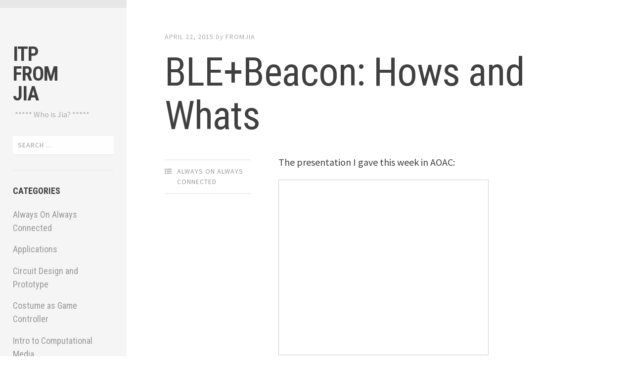

--- FILE ---
content_type: text/css
request_url: http://itp.fromjia.com/wp-content/themes/editor/style.css?ver=6.9
body_size: 8409
content:
/*
Theme Name: Editor
Theme URI: https://array.is/themes/editor-wordpress-theme/
Author: Array
Author URI: https://array.is/
Description: Editor puts bold and beautiful publishing right at your fingertips with comfortable, legible typography and large featured images. Using Featured Posts, you can display your favorite articles or editorials in the sidebar for even more exposure. Please open the readme.txt file to learn how to use Editor.
Version: 1.0.7
License: GNU General Public License v2 or later
License URI: http://www.gnu.org/licenses/gpl-2.0.html
Text Domain: editor
Domain Path: /languages/
Tags: light, white, gray, two-columns, left-sidebar, responsive-layout, custom-colors, editor-style, featured-images, theme-options, threaded-comments, translation-ready, photoblogging

Editor WordPress Theme, Copyright 2014 Array
*/
/* --------------------------------------------------------------
TABLE OF CONTENTS
----------------------------------------------------------------
1.0 - Reset
2.0 - Typography
3.0 - Elements
4.0 - Forms
5.0 - Navigation
5.1 - Links
5.2 - Menus
5.3 - Post Navigation
5.4 - Page Navigation
5.5 - Toggle Menus
6.0 - Accessibility
7.0 - Alignments
8.0 - Clearings
9.0 - Widgets
10.0 - Content
10.1 - Posts and pages
10.2 - Comments
11.0 - Infinite scroll
12.0 - Media
13.0 - Header
14.0 - Footer
15.0 - Content
16.0 - Posts
17.0 - Archives
18.0 - Attachments
19.0 - Animations
-------------------------------------------------------------- */
/* --------------------------------------------------------------
1.0 - Reset
-------------------------------------------------------------- */
html, body, div, span, applet, object, iframe, h1, h2, h3, h4, h5, h6, p, blockquote, pre, a, abbr, acronym, address, big, cite, code, del, dfn, em, font, ins, kbd, q, s, samp, small, strike, strong, sub, sup, tt, var, dl, dt, dd, ol, ul, li, fieldset, form, label, legend, table, caption, tbody, tfoot, thead, tr, th, td {
  border: 0;
  font-family: inherit;
  font-size: 100%;
  font-style: inherit;
  font-weight: inherit;
  margin: 0;
  outline: 0;
  padding: 0;
  vertical-align: baseline; }

html {
  font-size: 62.5%;
  overflow-y: scroll;
  -webkit-text-size-adjust: 100%;
  -ms-text-size-adjust: 100%; }

body {
  background: #fff;
  position: relative; }

@media screen and (max-width: 782px) {
  body.admin-bar {
    padding-top: 46px; } }
*, *:before, *:after {
  -webkit-box-sizing: border-box;
  -moz-box-sizing: border-box;
  box-sizing: border-box; }

article, aside, details, figcaption, figure, footer, header, main, nav, section {
  display: block; }

table {
  /* tables still need 'cellspacing="0"' in the markup */
  border-collapse: separate;
  border-spacing: 0; }

caption, th, td {
  font-weight: normal;
  text-align: left; }

blockquote:before, blockquote:after, q:before, q:after {
  content: ""; }

blockquote, q {
  quotes: "" ""; }

a:focus {
  outline: thin dotted; }

a:hover, a:active {
  outline: 0; }

a img {
  border: 0; }

/* --------------------------------------------------------------
2.0 Typography
-------------------------------------------------------------- */
/* Import Editor Sass Variables (inc/sass/variables.scss) */
/* Body font styles */
/* Title font styles */
/* Color variables */
/* Responsive media query mixins */
/* Styles for small text with uppercase font style. Used on dates and post meta */
/* Transition effect used througout Editor */
body, button, input, select, textarea {
  color: #404040;
  font-family: "Source Sans Pro", "Helvetica Neue", Helvetica, Arial, sans-serif;
  font-size: 20px;
  line-height: 1.5; }

h1, h2, h3, h4, h5, h6 {
  clear: both;
  font-family: "Roboto Condensed", "Helvetica Neue", Helvetica, Arial, sans-serif;
  font-weight: 400;
  line-height: 1.2;
  margin-bottom: 3%; }

h1 {
  font-size: 50px; }

h2 {
  font-size: 40px; }

h3 {
  font-size: 30px; }

h4 {
  font-size: 20px; }

h5 {
  font-size: 16px; }

h6 {
  font-size: 14px; }

p {
  margin-bottom: 1em; }

b, strong {
  font-weight: bold; }

dfn, cite, em, i {
  font-style: italic; }

blockquote {
  font-family: "Roboto Condensed", "Helvetica Neue", Helvetica, Arial, sans-serif;
  font-size: 32px;
  font-style: italic;
  font-weight: 300;
  margin: 1em 0 0 0;
  padding-right: 10%;
  position: relative; }
  @media (max-width: 768px) {
    blockquote {
      padding-right: 14%; } }
  blockquote:before {
    border: solid 2px #D4DAE0;
    border-radius: 100px;
    color: #D4DAE0;
    content: "\f10d";
    font-family: "FontAwesome";
    font-size: 18px;
    font-style: normal;
    line-height: 44px;
    text-align: center;
    position: absolute;
    right: 0;
    top: 2%;
    height: 46px;
    width: 46px; }

address {
  margin: 0 0 1.5em; }

pre {
  background: #F5F5F5;
  font-family: "Courier 10 Pitch", Courier, monospace;
  font-size: 15px;
  font-size: 1.5rem;
  line-height: 1.6;
  margin-bottom: 1.6em;
  max-width: 100%;
  overflow: auto;
  padding: 1.6em; }

code, kbd, tt, var {
  font: 15px Monaco, Consolas, "Andale Mono", "DejaVu Sans Mono", monospace; }

abbr, acronym {
  border-bottom: 1px dotted #666;
  cursor: help; }

mark, ins {
  background: #fff9c0;
  text-decoration: none; }

sup, sub {
  font-size: 75%;
  height: 0;
  line-height: 0;
  position: relative;
  vertical-align: baseline; }

sup {
  bottom: 1ex; }

sub {
  top: .5ex; }

small {
  font-size: 75%; }

big {
  font-size: 125%; }

.highlight {
  background: #fff198; }

.sticky {
  display: block; }

/* --------------------------------------------------------------
3.0 Elements
-------------------------------------------------------------- */
hr {
  background-color: #f6f6f6;
  border: 0;
  height: 2px;
  margin: 5% 0; }

ul, ol {
  margin: 0 0 5% 25px; }

ul {
  list-style: square; }

ol {
  list-style: decimal; }

ul ul, ol ol, ul ol, ol ul {
  margin: .6em 0 0 1.5em; }

.entry-content li {
  margin-bottom: 2%; }

dt {
  font-weight: bold; }

dd {
  margin: 0 1.5em 1.5em; }

img {
  height: auto;
  /* Make sure images are scaled correctly. */
  max-width: 100%;
  /* Adhere to container width. */ }

figure {
  margin: 0; }

/* Tables */
table {
  font-size: 18px;
  margin-bottom: 5%;
  padding: 0;
  width: 100%; }

table thead {
  background: #f7f7f7; }
  table thead th {
    font-weight: bold; }

table td, #content table th {
  padding: 10px; }

table td {
  border-bottom: solid 1px #f7f7f7; }

table tr:last-child td {
  border-bottom: none; }

table tr:nth-child(even) {
  background: #f7f7f7; }

/* --------------------------------------------------------------
4.0 Forms
-------------------------------------------------------------- */
button, input, textarea {
  font-size: 100%;
  /* Corrects font size not being inherited in all browsers */
  margin: 0;
  /* Addresses margins set differently in IE6/7, F3/4, S5, Chrome */
  vertical-align: baseline;
  /* Improves appearance and consistency in all browsers */
  *vertical-align: middle;
  /* Improves appearance and consistency in IE6/IE7 */
  -webkit-appearance: none;
  -webkit-box-sizing: border-box;
  -moz-box-sizing: border-box;
  box-sizing: border-box; }

button, input[type="button"], input[type="reset"], input[type="submit"], .button, #infinite-handle span {
  background: #404040;
  border: none;
  border-radius: 2px;
  color: #fff;
  font-family: "Roboto Condensed", "Helvetica Neue", Helvetica, Arial, sans-serif;
  font-size: 16px;
  letter-spacing: 1px;
  text-transform: uppercase;
  padding: 12px 15px; }

button:hover, input[type="button"]:hover, input[type="reset"]:hover, input[type="submit"]:hover, .button:hover, #infinite-handle span:hover {
  background: #555;
  color: #fff;
  cursor: pointer; }

button:focus, input[type="button"]:focus, input[type="reset"]:focus, input[type="submit"]:focus, button:active, input[type="button"]:active, input[type="reset"]:active, input[type="submit"]:active, .button:active, #infinite-handle span:active {
  border-color: #aaa #bbb #bbb #bbb;
  box-shadow: inset 0 -1px 0 rgba(255, 255, 255, 0.5), inset 0 2px 5px rgba(0, 0, 0, 0.15); }

input[type="checkbox"], input[type="radio"] {
  padding: 0;
  /* Addresses excess padding in IE8/9 */ }

input[type="search"] {
  -webkit-appearance: textfield;
  -webkit-box-sizing: content-box;
  -moz-box-sizing: content-box;
  box-sizing: content-box; }

input[type="search"]::-webkit-search-decoration {
  -webkit-appearance: none; }

select {
  font-size: 100%;
  margin: 0;
  vertical-align: baseline;
  *vertical-align: middle;
  width: 100%;
  -webkit-appearance: normal;
  -webkit-box-sizing: border-box;
  -moz-box-sizing: border-box;
  box-sizing: border-box; }

button::-moz-focus-inner, input::-moz-focus-inner {
  /* Corrects inner padding and border displayed oddly in FF3/4 www.sitepen.com/blog/2008/05/14/the-devils-in-the-details-fixing-dojos-toolbar-buttons/ */
  border: 0;
  padding: 0; }

input[type="text"], input[type="email"], input[type="url"], input[type="password"], input[type="search"], textarea {
  color: #999999;
  border: 2px solid #eeeeee;
  border-radius: 2px; }

input[type="text"]:focus, input[type="email"]:focus, input[type="url"]:focus, input[type="password"]:focus, input[type="search"]:focus, textarea:focus {
  border: 2px solid #ddd;
  color: #404040;
  outline: none; }

input[type="text"], input[type="email"], input[type="url"], input[type="password"], input[type="search"] {
  padding: 8px 10px; }

@media (max-width: 768px) {
  input[name="post_password"] {
    display: inline-block;
    margin-bottom: 10px;
    width: 100%; } }
textarea {
  overflow: auto;
  /* Removes default vertical scrollbar in IE6/7/8/9 */
  padding: 10px;
  vertical-align: top;
  /* Improves readability and alignment in all browsers */
  width: 100%; }

::-webkit-input-placeholder {
  /* WebKit browsers */
  color: #999; }

:-moz-placeholder {
  /* Mozilla Firefox 4 to 18 */
  color: #999; }

::-moz-placeholder {
  /* Mozilla Firefox 19+ */
  color: #999; }

:-ms-input-placeholder {
  /* Internet Explorer 10+ */
  color: #999; }

#main .contact-form {
  display: inline-block;
  margin: 4% 0;
  width: 100%; }
  #main .contact-form label {
    font-size: 16px;
    letter-spacing: 1px;
    margin-bottom: 10px;
    text-transform: uppercase; }
  #main .contact-form input[type='text'], #main .contact-form input[type='email'] {
    margin-bottom: 4%;
    width: 100%; }
  #main .contact-form textarea {
    margin-bottom: 4%;
    width: 98%; }
  #main .contact-form .contact-submit {
    margin-bottom: 0; }

/* --------------------------------------------------------------
5.0 Navigation
-------------------------------------------------------------- */
/* --------------------------------------------------------------
5.1 Links
-------------------------------------------------------------- */
a {
  color: #999999;
  text-decoration: none;
  -webkit-transition: .07s ease-in;
  -moz-transition: .07s ease-in;
  transition: .07s ease-in; }

a:hover, a:focus, a:active {
  color: #404040;
  -webkit-transition: .07s ease-in;
  -moz-transition: .07s ease-in;
  transition: .07s ease-in; }

/* --------------------------------------------------------------
5.2 Menus
-------------------------------------------------------------- */
.main-navigation {
  clear: both;
  display: block;
  float: left;
  padding-top: 30px;
  width: 100%; }
  @media (max-width: 768px) {
    .main-navigation {
      padding-top: 20px; } }

.main-navigation ul {
  list-style: none;
  margin: 0 0 2% 0;
  padding-left: 0; }

.main-navigation li {
  position: relative; }

.main-navigation a {
  display: block;
  padding: 2% 0;
  color: #404040;
  font-family: "Roboto Condensed", "Helvetica Neue", Helvetica, Arial, sans-serif;
  font-size: 18px;
  text-decoration: none; }
  @media (max-width: 768px) {
    .main-navigation a {
      padding: 1% 0;
      font-size: 16px; } }

.dark .main-navigation a {
  color: #BABFC5; }

.main-navigation a:hover, .main-navigation .current_page_item a, .main-navigation .current-menu-item a {
  color: #777; }

.dark .main-navigation a:hover, .dark .main-navigation .current_page_item a, .dark .main-navigation .current-menu-item a {
  color: #fff; }

.main-navigation .sub-menu {
  margin-left: 4%; }
  .main-navigation .sub-menu li a:before {
    content: "- ";
    color: #aaa; }

.dark .main-navigation .sub-menu li a:before {
  color: #BABFC5; }

/* --------------------------------------------------------------
5.3 Post Navigations
-------------------------------------------------------------- */
.post-navigation {
  border-top: solid 4px #eee;
  overflow: hidden; }
  @media (max-width: 768px) {
    .post-navigation {
      margin-bottom: 4%; } }
  .post-navigation a {
    color: #404040; }
    .post-navigation a:hover {
      color: #555; }
  .post-navigation .nav-next, .post-navigation .nav-previous {
    border-top: solid 4px transparent;
    display: inline-block;
    float: left;
    width: 50%;
    vertical-align: top;
    color: #404040;
    font-family: "Roboto Condensed", "Helvetica Neue", Helvetica, Arial, sans-serif;
    font-size: 26px;
    line-height: 1.2;
    padding: 6% 0 7% 0;
    -webkit-transition: .07s ease-in;
    -moz-transition: .07s ease-in;
    transition: .07s ease-in; }
    .post-navigation .nav-next:hover, .post-navigation .nav-previous:hover {
      border-top: solid 4px #eee;
      -webkit-transition: .07s ease-in;
      -moz-transition: .07s ease-in;
      transition: .07s ease-in; }
    @media (max-width: 768px) {
      .post-navigation .nav-next, .post-navigation .nav-previous {
        width: 100%;
        border-top: none;
        font-size: 20px;
        margin-bottom: 0 !important; }
        .post-navigation .nav-next:hover, .post-navigation .nav-previous:hover {
          border-top: none; }
        .post-navigation .nav-next i, .post-navigation .nav-previous i {
          display: none; } }
  .post-navigation .meta-nav {
    clear: both;
    float: left;
    margin-bottom: 10px;
    width: 100%;
    color: #aaa;
    font-family: "Source Sans Pro", "Helvetica Neue", Helvetica, Arial, sans-serif;
    font-size: 14px;
    font-style: normal;
    letter-spacing: 1px;
    text-transform: uppercase; }
  .post-navigation .nav-next {
    float: right;
    padding-left: 5%;
    text-align: right; }
    @media (max-width: 768px) {
      .post-navigation .nav-next {
        display: inline-block;
        float: none;
        padding-left: 0;
        text-align: left; } }
    .post-navigation .nav-next i {
      margin-left: 5px; }
  .post-navigation .nav-previous {
    padding-right: 5%; }
    @media (max-width: 768px) {
      .post-navigation .nav-previous {
        margin-bottom: 5%;
        padding-bottom: 5%;
        padding-right: 0;
        border-right: none;
        border-bottom: solid 2px #eeeeee; } }
    .post-navigation .nav-previous i {
      margin-right: 5px; }

/* --------------------------------------------------------------
5.4 Page Navigation
-------------------------------------------------------------- */
.paging-navigation {
  display: inline-block;
  margin-bottom: 2%;
  width: 100%; }
  .paging-navigation .nav-previous {
    float: left; }
  .paging-navigation .nav-next {
    float: right; }

/* --------------------------------------------------------------
5.5 Toggle Menus
-------------------------------------------------------------- */
.toggle-tabs {
  position: relative; }

.toggle-bar {
  background: #E7E7E7;
  display: inline-block;
  margin: 0;
  padding: 8px 30px;
  position: fixed;
  left: 0;
  top: 0;
  width: 100%;
  z-index: 200; }
  @media (max-width: 768px) {
    .toggle-bar {
      padding: 8px 6%;
      position: absolute; } }
  .toggle-bar li {
    display: inline-block;
    list-style-type: none;
    margin-right: 15px;
    width: 18px; }
  .toggle-bar a {
    color: #BABFC2; }
    .toggle-bar a:hover {
      color: #80858A; }
  .toggle-bar a.current {
    color: #80858A;
    outline: none; }
  .toggle-bar .fa-folder-open {
    display: none; }

.dark .toggle-bar {
  background: #30353c; }
  .dark .toggle-bar a {
    color: #878D94; }
  .dark .toggle-bar a.current, .dark .toggle-bar a:hover {
    color: #fff; }

.admin-bar .toggle-bar {
  top: 32px; }
  @media (max-width: 768px) {
    .admin-bar .toggle-bar {
      top: 0; } }
  @media (min-width: 769px) and (max-width: 782px) {
    .admin-bar .toggle-bar {
      top: 46px; } }

.tab-content {
  display: none; }

.tab-content.current {
  display: inherit; }

/* --------------------------------------------------------------
6.0 Accessibility
-------------------------------------------------------------- */
/* Text meant only for screen readers */
.screen-reader-text {
  clip: rect(1px, 1px, 1px, 1px);
  position: absolute !important; }

.screen-reader-text:hover, .screen-reader-text:active, .screen-reader-text:focus {
  background-color: #f1f1f1;
  border-radius: 3px;
  box-shadow: 0 0 2px 2px rgba(0, 0, 0, 0.6);
  clip: auto !important;
  color: #21759b;
  display: block;
  font-size: 14px;
  font-weight: bold;
  height: auto;
  left: 5px;
  line-height: normal;
  padding: 15px 23px 14px;
  text-decoration: none;
  top: 5px;
  width: auto;
  z-index: 100000;
  /* Above WP toolbar */ }

/* --------------------------------------------------------------
7.0 Alignments
-------------------------------------------------------------- */
.alignleft {
  display: inline;
  float: left;
  margin: .5em 2em 0 0; }

.alignright {
  display: inline;
  float: right;
  margin: .5em 0 0 2em; }

.aligncenter {
  clear: both;
  display: block;
  margin: 0 auto; }

.pull-right {
  float: right;
  margin: 1% -5% 3% 5%;
  text-align: right; }

.pull-left {
  float: left;
  margin: 0 5% 3% -5%;
  text-align: left; }

.pull-right, .pull-left {
  width: 34%;
  font-weight: 400;
  line-height: 30px;
  font-size: 22px;
  text-transform: uppercase;
  font-style: italic; }
  @media (max-width: 768px) {
    .pull-right, .pull-left {
      width: 100%;
      margin: 0 0 5% 0; } }

/* --------------------------------------------------------------
8.0 Clearings
-------------------------------------------------------------- */
.clear:before, .clear:after, .entry-content:before, .entry-content:after, .comment-content:before, .comment-content:after, .site-header:before, .site-header:after, .site-content:before, .site-content:after, .site-footer:before, .site-footer:after {
  content: '';
  display: table; }

.clear:after, .entry-content:after, .comment-content:after, .site-header:after, .site-content:after, .site-footer:after {
  clear: both; }

/* --------------------------------------------------------------
9.0 Widgets
-------------------------------------------------------------- */
.widget-area {
  font-size: 16px;
  width: 100%;
  vertical-align: top; }
  .widget-area .widget {
    width: 100%;
    margin-bottom: 30px;
    padding-bottom: 30px;
    display: inline-block;
    border-bottom: solid 2px #eeeeee; }
    .widget-area .widget:last-child {
      margin-bottom: 0;
      padding-bottom: 0;
      border-bottom: none; }
    .widget-area .widget > ul, .widget-area .widget li:last-child, .widget-area .widget .menu {
      margin: 0; }
  .widget-area .widget-title, .widget-area .widgettitle {
    color: #404040;
    font-size: 18px;
    font-weight: 700;
    text-transform: uppercase;
    margin-bottom: 20px; }
  .widget-area li {
    list-style-type: none;
    margin-bottom: 2%;
    padding-bottom: 2%;
    padding-left: 0;
    position: relative; }
  .widget-area a {
    color: #999999; }
    .widget-area a:hover {
      color: #333; }
  .widget-area .widget select {
    max-width: 100%; }
  .widget-area .widget_search {
    padding-bottom: 30px; }
  .widget-area .widget_search .search-field {
    width: 100%;
    border: none;
    border-bottom: solid 1px #e8e8e8;
    border-radius: 2px;
    text-transform: uppercase;
    -webkit-box-sizing: border-box;
    -moz-box-sizing: border-box;
    box-sizing: border-box;
    color: #aaa;
    font-family: "Source Sans Pro", "Helvetica Neue", Helvetica, Arial, sans-serif;
    font-size: 14px;
    font-style: normal;
    letter-spacing: 1px;
    text-transform: uppercase;
    -webkit-appearance: none; }
    .widget-area .widget_search .search-field:focus {
      outline: none;
      color: #404040; }
  .widget-area .widget_search .search-submit {
    display: none; }
  .widget-area .featured-posts-widget {
    border-bottom: none; }
    .widget-area .featured-posts-widget .widget-title {
      margin-bottom: 30px; }
  .widget-area .featured-post {
    width: 100%;
    margin-bottom: 30px;
    padding-bottom: 20px;
    display: inline-block;
    border-bottom: solid 2px #eeeeee; }
    .widget-area .featured-post:last-child {
      border-bottom: none; }
    .widget-area .featured-post .featured-post-image {
      display: inline-block;
      margin-bottom: 10px; }
      .widget-area .featured-post .featured-post-image img {
        max-width: 100%;
        width: 100%; }
    .widget-area .featured-post h3 {
      font-size: 20px;
      margin-bottom: 5px; }
      .widget-area .featured-post h3 a {
        color: #404040; }
    .widget-area .featured-post a {
      color: #aaa; }
      .widget-area .featured-post a:hover {
        color: #404040; }
    .widget-area .featured-post .featured-post-meta {
      color: #aaa;
      line-height: 1.4; }
      .widget-area .featured-post .featured-post-meta i {
        font-size: 12px;
        margin-right: 2px;
        text-align: center;
        width: 12px; }
    .widget-area .featured-post .entry-date {
      font-size: 13px; }
      .widget-area .featured-post .entry-date:hover {
        color: #404040; }
    .widget-area .featured-post .byline, .widget-area .featured-post .vcard {
      display: none; }

.dark .widget-area {
  color: #BABFC5; }
  .dark .widget-area .widget {
    border-bottom-color: #474E57; }
  .dark .widget-area .widget-title {
    color: #fff; }
  .dark .widget-area a {
    color: #fff; }
    .dark .widget-area a:hover {
      color: #E6E9EC; }
  .dark .widget-area .featured-post {
    border-bottom-color: #474E57; }
    .dark .widget-area .featured-post a:hover {
      color: #fff; }
  .dark .widget-area .featured-post h3 a {
    color: #fff; }
  .dark .widget-area .entry-date:hover {
    color: #fff; }

.menu-profile {
  display: inline-block;
  height: 100%;
  padding: 5%;
  width: 64%;
  vertical-align: top; }

#calendar_wrap {
  background: #fff;
  border-right: none;
  border-bottom: none;
  box-shadow: rgba(0, 0, 0, 0.15) 0px 2px 2px -1px;
  color: #404040;
  -moz-box-shadow: rgba(0, 0, 0, 0.15) 0px 2px 2px -1px;
  -webkit-box-shadow: rgba(0, 0, 0, 0.15) 0px 2px 2px -1px; }

#wp-calendar {
  font-size: 16px;
  margin: 0;
  max-width: 100%; }

#wp-calendar caption {
  text-align: center;
  background: #EBEBEB;
  padding: 5px 10px;
  font-weight: bold; }

#wp-calendar tr th, #wp-calendar tr td {
  text-align: center; }

#wp-calendar tr th {
  background: #404040;
  color: #fff;
  margin: -10px -10px 10px -10px;
  font-size: 11px;
  font-weight: bold;
  padding: 10px 0; }

#wp-calendar tbody tr td {
  padding: 2px 0;
  border-right: solid 1px #f3f3f3;
  border-top: solid 1px #f3f3f3; }

#wp-calendar tfoot td {
  border-top: solid 1px #f3f3f3;
  border-right: solid 1px #eee;
  padding: 7px 0 5px 0;
  font-weight: bold;
  font-size: 10px;
  text-transform: uppercase; }

#wp-calendar a {
  color: #404040; }
  #wp-calendar a:hover {
    color: #999999; }

.widget_rss li {
  border-bottom: solid 1px #eeeeee;
  margin-bottom: 15px;
  padding-bottom: 15px; }
  .widget_rss li:last-child {
    border-bottom: none;
    margin-bottom: 0;
    padding-bottom: 0; }
.widget_rss li .rsswidget {
  display: inline-block;
  width: 100%; }
.widget_rss .rss-date, .widget_rss cite {
  font-size: 14px;
  text-transform: uppercase;
  display: inline-block;
  margin: 10px 0; }

.dark .widget_rss li {
  border-bottom-color: #474E57; }

/* --------------------------------------------------------------
10.0 Content
-------------------------------------------------------------- */
/* --------------------------------------------------------------
10.1 Posts and pages
-------------------------------------------------------------- */
.byline, .updated {
  display: none; }

.single .byline, .group-blog .byline {
  display: inline; }

.page-content, .entry-content, .entry-summary {
  margin: 0; }

.page-links {
  clear: both;
  font-weight: bold;
  margin: 0 0 1.5em;
  padding-top: 2%; }

/* --------------------------------------------------------------
10.2 Comments
-------------------------------------------------------------- */
.comments-area {
  background: #f5f5f5;
  display: block;
  margin: 0 auto;
  padding: 6% 12% 5% 12%; }
  @media (max-width: 768px) {
    .comments-area {
      padding: 5%; } }

.page .comments-area {
  background: #f9f9f9; }

.comments-title {
  font-size: 52px;
  font-weight: 500;
  letter-spacing: -1px;
  margin-bottom: 7%;
  padding-bottom: 1%;
  width: 100%; }
  @media (max-width: 768px) {
    .comments-title {
      font-size: 38px; } }

@media (max-width: 768px) {
  .comment-content {
    font-size: 18px; } }
.comment-info {
  display: inline-block;
  margin-bottom: 3%; }

.bypostauthor .comment-cite:after {
  color: #999999;
  content: "\f007";
  font-family: "FontAwesome";
  font-size: 1.6rem;
  margin-left: 1rem;
  position: relative;
  top: -2px; }

.comment-list, .comment-list li {
  margin: 0;
  counter-reset: li;
  list-style-type: none; }

.comment-list > li {
  margin-bottom: 5%;
  padding-bottom: 5%;
  border-bottom: solid 3px #E6E6E6; }

.comment-list .children {
  margin: 4% 0 0 13%; }
  .comment-list .children li {
    margin-bottom: 5%;
    padding-bottom: 2%;
    border-bottom: solid 3px #E6E6E6; }
    .comment-list .children li:first-child {
      border-top: solid 3px #E6E6E6;
      padding-top: 5%; }
    .comment-list .children li:last-child {
      margin-bottom: 0;
      padding-bottom: 0;
      border-bottom: none; }

.comment-list .avatar {
  display: inline-block;
  margin-right: 5%;
  border-radius: 100px;
  vertical-align: top;
  width: 8%; }
  @media (max-width: 768px) {
    .comment-list .avatar {
      margin-top: 2%; } }

.comment-wrap {
  display: inline-block;
  width: 82%;
  vertical-align: top; }

.comment-cite {
  font-style: normal;
  display: inline-block;
  width: 100%;
  font-size: 24px;
  font-family: "Roboto Condensed", "Helvetica Neue", Helvetica, Arial, sans-serif; }
  .comment-cite a {
    color: #404040; }

.comment-time, .comment-edit-link {
  color: #aaa;
  font-family: "Source Sans Pro", "Helvetica Neue", Helvetica, Arial, sans-serif;
  font-size: 14px;
  font-style: normal;
  letter-spacing: 1px;
  text-transform: uppercase; }

.comment-reply-title {
  font-size: 52px;
  font-weight: 500;
  letter-spacing: -1px;
  margin-bottom: 3%; }
  @media (max-width: 768px) {
    .comment-reply-title {
      font-size: 34px; } }
  .comment-reply-title small a {
    background: #404040;
    border: none;
    border-radius: 2px;
    color: #fff;
    font-family: "Source Sans Pro", "Helvetica Neue", Helvetica, Arial, sans-serif;
    font-size: 12px;
    letter-spacing: 1px;
    text-transform: uppercase;
    text-align: right;
    margin-left: 8px;
    padding: 5px 8px; }
    .comment-reply-title small a:hover {
      background: #555;
      color: #fff;
      cursor: pointer; }

.logged-in-as, .comment-notes {
  color: #aaa;
  font-family: "Source Sans Pro", "Helvetica Neue", Helvetica, Arial, sans-serif;
  font-size: 14px;
  font-style: normal;
  letter-spacing: 1px;
  text-transform: uppercase;
  margin-bottom: 3%; }

.comment-notes {
  display: none; }

.required {
  color: #F35959; }

.logged-in-as a {
  color: #404040; }

.comment-form-author, .comment-form-email, .comment-form-url {
  display: inline-block;
  width: 100%; }
  @media (max-width: 768px) {
    .comment-form-author, .comment-form-email, .comment-form-url {
      width: 100%;
      margin-right: 0; } }

.comment-list #respond {
  border-top: solid 2px #eeeeee;
  margin-top: 4%;
  padding-top: 4%; }

@media (max-width: 768px) {
  .comment-form-url {
    margin-bottom: 1em; } }

.comment-form label {
  display: inline-block;
  font-size: 16px;
  font-weight: 700;
  letter-spacing: 1px;
  margin-bottom: 10px;
  text-transform: uppercase; }

.comment-form input {
  width: 100%; }

.comment-form #submit {
  margin-top: 10px;
  width: auto; }

.form-allowed-tags {
  display: none; }

.comment-subscription-form {
  margin-bottom: 10px; }
  .comment-subscription-form label {
    font-weight: normal;
    font-size: 14px; }

/* --------------------------------------------------------------
11.0 Infinite scroll
-------------------------------------------------------------- */
/* Globally hidden elements when Infinite Scroll is supported and in use. */
.infinite-scroll .paging-navigation,
.infinite-scroll.neverending .site-footer {
  /* Theme Footer (when set to scrolling) */
  display: none; }

/* When Infinite Scroll has reached its end we need to re-display elements that were hidden (via .neverending) before */
.infinity-end.neverending .site-footer {
  display: block; }

#infinite-handle {
  margin-bottom: 2%; }

/* --------------------------------------------------------------
12.0 Media
-------------------------------------------------------------- */
.page-content img.wp-smiley, .entry-content img.wp-smiley, .comment-content img.wp-smiley {
  border: none;
  margin-bottom: 0;
  margin-top: 0;
  padding: 0; }

.wp-caption {
  margin: 1.5em 0;
  max-width: 100%; }

.wp-caption img[class*="wp-image-"] {
  display: block;
  margin: 0;
  max-width: 100%; }

.wp-caption-text, .gallery-caption {
  display: inline-block;
  margin: 1em 0 0 0;
  text-align: center;
  width: 100%;
  color: #aaa;
  font-family: "Source Sans Pro", "Helvetica Neue", Helvetica, Arial, sans-serif;
  font-size: 14px;
  font-style: normal;
  letter-spacing: 1px;
  text-transform: uppercase; }

.site-main .gallery {
  margin-bottom: 1.5em; }

.gallery a img {
  border: none;
  height: auto;
  width: 100%;
  max-width: 100%; }

.gallery dd, .gallery figcaption {
  font-size: 15px;
  text-align: left;
  margin: 0 0 15px 0; }

.gallery-item {
  display: inline-block;
  padding-right: 5%;
  width: 25%;
  vertical-align: top; }
  @media (max-width: 768px) {
    .gallery-item {
      width: 32%; } }

embed, iframe, object {
  max-width: 100%; }

/* --------------------------------------------------------------
13.0 Header
-------------------------------------------------------------- */
.site-header::-webkit-scrollbar {
  display: none; }
.fullscreen {
  display: none; }
.site-header {
  background: #f5f5f5;
  position: fixed;
  top: 0;
  height: 100%;
  width: 20%;
  padding: 90px 2% 2% 2%;
  overflow: scroll;
  overflow-x: hidden;
  -webkit-overflow-scrolling: touch;
  z-index: 100;
  -webkit-transform: translate(0px, 0px);
  -moz-transform: translate(0px, 0px);
  -o-transform: translate(0px, 0px);
  -ms-transform: translate(0px, 0px);
  transform: translate(0px, 0px); }
  @media (max-width: 768px) {
    .site-header {
      margin-left: 0;
      padding: 70px 5% 25px 5%;
      position: relative;
      width: 100%; } }

.dark.site-header {
  background: #383F49; }

.admin-bar .site-header {
  padding-top: 122px; }
  @media (max-width: 768px) {
    .admin-bar .site-header {
      padding-top: 70px; } }

.admin-bar .site-header-inside {
  top: 32px; }
  @media (max-width: 768px) {
    .admin-bar .site-header-inside {
      top: 0; } }
  @media (min-width: 769px) and (max-width: 782px) {
    .admin-bar .site-header-inside {
      top: 46px; } }

.site-branding {
  width: 100%; }

.site-logo {
  margin: 0; }

.site-title {
  font-family: "Roboto Condensed", "Helvetica Neue", Helvetica, Arial, sans-serif;
  font-size: 40px;
  font-weight: 700;
  letter-spacing: -1px;
  line-height: 1;
  text-transform: uppercase;
  margin: 0;
  position: relative; }
  .site-title a {
    position: relative;
    text-decoration: none;
    color: #404040; 
	display: inline-block;
	width: 0;
	overflow: visible; }

.dark .site-title a {
  color: #fff; }
  .dark .site-title a:hover {
    color: #eee; }

.site-description {
  color: #aaa;
  line-height: 1.4;
  font-family: "Source Sans Pro", "Helvetica Neue", Helvetica, Arial, sans-serif;
  font-size: 16px;
  font-weight: normal;
  display: inline-block;
  margin: 10px 0 0 0; }

.dark .site-description {
  color: #BABFC5; }

/* --------------------------------------------------------------
14.0 Footer
-------------------------------------------------------------- */
.site-footer {
  display: inline-block;
  padding: 0 6% 4% 26%;
  width: 100%;
  color: #aaa;
  font-family: "Source Sans Pro", "Helvetica Neue", Helvetica, Arial, sans-serif;
  font-size: 14px;
  font-style: normal;
  letter-spacing: 1px;
  text-transform: uppercase; }
  .site-footer .site-info {
    background: #f5f5f5;
    padding: 2.5%; }
  @media (max-width: 768px) {
    .site-footer {
      padding: 5%; }
      .site-footer .site-info {
        padding: 3%; }
      .site-footer .powered-by {
        display: inline-block;
        width: 100%; }
      .site-footer .sep {
        display: none; } }
  .site-footer a {
    color: #404040; }
    .site-footer a:hover {
      color: #999999; }

/* --------------------------------------------------------------
15.0 Content
-------------------------------------------------------------- */
.featured-image {
  margin-bottom: 4%;
  display: inline-block;
  width: 100%; }

.content-area {
  max-width: 1000px; }

.site-content {
  display: inline-block;
  width: 100%;
  padding: 5% 6% 4% 26%; }
  @media (max-width: 768px) {
    .site-content {
      padding: 5%; } }

.admin-bar .site-content {
  padding-top: 7%; }

.entry-date {
  margin-bottom: 2%;
  color: #aaa;
  font-family: "Source Sans Pro", "Helvetica Neue", Helvetica, Arial, sans-serif;
  font-size: 14px;
  font-style: normal;
  letter-spacing: 1px;
  text-transform: uppercase; }
  .entry-date a {
    color: #aaa;
    text-decoration: none; }
    .entry-date a:hover, .entry-date a time:hover {
      color: #404040; }
  .entry-date .byline {
    text-transform: lowercase;
    font-style: italic; }

.entry-title {
  font-family: "Roboto Condensed", "Helvetica Neue", Helvetica, Arial, sans-serif;
  font-size: 80px;
  font-weight: 400;
  letter-spacing: -1px;
  line-height: 1.1;
  margin-bottom: 4%; }
  @media (max-width: 768px) {
    .entry-title {
      font-size: 50px;
      margin-bottom: 20px; } }
  .entry-title a {
    color: #404040;
    text-decoration: none; }
    .entry-title a:hover {
      color: #555; }

.format-quote .entry-title {
  font-size: 64px;
  font-style: italic;
  font-weight: 300;
  line-height: 1.3;
  padding-right: 18%;
  position: relative; }
  @media (max-width: 768px) {
    .format-quote .entry-title {
      font-size: 32px; } }
  .format-quote .entry-title:before {
    border: solid 2px #D4DAE0;
    border-radius: 100px;
    color: #D4DAE0;
    content: "\f10d";
    font-family: "FontAwesome";
    font-size: 30px;
    font-style: normal;
    line-height: 72px;
    text-align: center;
    position: absolute;
    right: 0;
    top: 2%;
    height: 70px;
    width: 70px; }
    @media (max-width: 768px) {
      .format-quote .entry-title:before {
        font-size: 22px;
        line-height: 50px;
        height: 50px;
        width: 50px; } }
  .format-quote .entry-title p {
    margin-bottom: .5em; }
  .format-quote .entry-title p:last-child {
    margin-bottom: 0; }
  .format-quote .entry-title cite {
    color: #B2B8BD;
    font-size: 32px;
    font-weight: 400; }
    @media (max-width: 768px) {
      .format-quote .entry-title cite {
        font-size: 26px; } }

.search-results .entry-title {
  margin-bottom: 3%; }

.page-header {
  background: #F5F5F5;
  margin-bottom: 8%;
  padding: 2%; }
  @media (max-width: 768px) {
    .page-header {
      padding: 3%; } }

.page-title {
  font-size: 24px;
  font-weight: 700;
  line-height: 1.1;
  text-transform: uppercase;
  margin-bottom: 0; }
  @media (max-width: 768px) {
    .page-title {
      font-size: 20px;
      letter-spacing: 0; } }

.taxonomy-description {
  color: #aaa;
  font-family: "Source Sans Pro", "Helvetica Neue", Helvetica, Arial, sans-serif;
  font-size: 14px;
  font-style: normal;
  letter-spacing: 1px;
  text-transform: uppercase;
  margin-top: 5px; }
  .taxonomy-description p {
    margin-bottom: 0; }

.entry-meta {
  display: inline-block;
  width: 20%;
  margin-right: 6%;
  margin-top: 1%;
  vertical-align: top; }
  @media (max-width: 768px) {
    .entry-meta {
      margin-bottom: 3%;
      width: 100%; } }

.entry-excerpt {
  color: #999999;
  border-top: solid 4px #eeeeee;
  font-size: 16px;
  padding: 10% 0 1% 0;
  margin-bottom: 5%; }
  @media (max-width: 768px) {
    .entry-excerpt {
      font-size: 18px;
      padding: 5% 0 0 0; } }

.meta-list {
  margin: 0;
  list-style-type: none;
  color: #aaa;
  font-family: "Source Sans Pro", "Helvetica Neue", Helvetica, Arial, sans-serif;
  font-size: 14px;
  font-style: normal;
  letter-spacing: 1px;
  text-transform: uppercase; }
  .meta-list li {
    margin-bottom: 12px;
    padding: 0 0 12px 25px;
    position: relative;
    border-bottom: solid 2px #eeeeee; }
    .meta-list li:first-child {
      border-top: solid 2px #eeeeee;
      padding-top: 12px; }
    .meta-list li:before {
      display: block;
      font-family: "FontAwesome";
      left: 0;
      position: absolute; }
  .meta-list i {
    color: #999999;
    margin-right: 5px; }
  .meta-list .meta-cat:before {
    content: "\f0ca"; }
  .meta-list .meta-tag:before {
    content: "\f02b"; }
  .meta-list .meta-tag:before {
    content: "\f02b"; }
  .meta-list .meta-comment:before {
    content: "\f0e5"; }
  .meta-list .meta-edit:before {
    content: "\f044"; }
  .meta-list a {
    color: #999999; }
    .meta-list a:hover {
      color: #404040; }

.entry-content {
  font-size: 20px;
  font-family: "Source Sans Pro", "Helvetica Neue", Helvetica, Arial, sans-serif;
  display: inline-block;
  width: 72%;
  vertical-align: top; }
  @media (max-width: 768px) {
    .entry-content {
      font-size: 18px;
      width: 100%; } }

/* --------------------------------------------------------------
16.0 Posts
-------------------------------------------------------------- */
.post {
  margin-bottom: 10%;
  padding-bottom: 6%;
  border-bottom: solid 15px #f6f6f6; }
  .post:last-child, .post:last-of-type {
    margin-bottom: 8%; }
  @media (max-width: 768px) {
    .post {
      padding-bottom: 3%; } }

.single .post, .page .post, .error404 .post, .archive .post:last-child {
  margin-bottom: 5%;
  padding-bottom: 0;
  border-bottom: none; }

/* --------------------------------------------------------------
17.0 Archives
-------------------------------------------------------------- */
.page-header.profile {
  display: none; }

.author-info {
  background: #f9f9f9;
  display: inline-block;
  margin-bottom: 8%;
  padding: 5% 8%;
  width: 100%; }

.author-avatar {
  display: inline-block;
  margin-right: 2%;
  vertical-align: top;
  width: 15%; }
  .author-avatar img {
    border-radius: 250px; }

.author-description {
  display: inline-block;
  color: #888;
  font-size: 22px;
  width: 75%; }
  @media (max-width: 768px) {
    .author-description {
      font-size: 18px; } }
  .author-description h2 {
    color: #404040;
    font-size: 34px; }
    @media (max-width: 768px) {
      .author-description h2 {
        font-size: 28px; } }

/* --------------------------------------------------------------
18.0 Attachments
-------------------------------------------------------------- */
.attachment .comments-area, .attachment .entry-meta, .attachment .post-navigation, .attachment .entry-footer {
  display: none; }

.mejs-container {
  margin-bottom: 1em; }

/* --------------------------------------------------------------
19.0 Animations
-------------------------------------------------------------- */
@-webkit-keyframes fadeIn {
  0% {
    opacity: 0; }

  100% {
    opacity: 1; } }
@keyframes fadeIn {
  0% {
    opacity: 0; }

  100% {
    opacity: 1; } }
.fadeIn {
  -webkit-animation-name: fadeIn;
  animation-name: fadeIn; }

.animated {
  -webkit-animation-duration: .5s;
  animation-duration: .5s;
  -webkit-animation-fill-mode: both;
  animation-fill-mode: both; }

.animated-faster {
  -webkit-animation-duration: .2s;
  animation-duration: .2s;
  -webkit-animation-fill-mode: both;
  animation-fill-mode: both; }


--- FILE ---
content_type: text/javascript
request_url: http://itp.fromjia.com/wp-content/themes/editor/js/editor.js?ver=20120206
body_size: 428
content:
jQuery(document).ready(function( $ ) {

	// Navigation tabs
	$( "ul.toggle-bar a" ).click( function() {
		var tab_id = $( this ).attr( "data-tab" );

		$( "ul.toggle-bar li a" ).removeClass( "current" );
		$( ".tab-content" ).removeClass( "current" );

		$( this ).addClass( "current" );
		$( "#"+tab_id ).addClass( "current" );
		return false;
	} );

	// Close the sidebar folder icon
	$( ".toggle-bar a" ).click( function() {
		$( ".fa-folder-open" ).hide();
		$( ".fa-folder" ).show();
		return false;
	} );

	// Open the sidebar folder icon
	$( ".folder-toggle" ).click( function() {
		$( ".fa-folder, .fa-folder-open" ).toggle();
		return false;
	} );

	// Fitvid
	function fitvids() {
		$( "article iframe" ).not( ".fitvid iframe" ).wrap( "<div class='fitvid'/>" );
		$( ".fitvid" ).fitVids();
	}
	fitvids();

	// Hide the sidebar on full screen video
	$( document ).on( "webkitfullscreenchange mozfullscreenchange fullscreenchange", function () {
	    $( ".site-header" ).toggleClass( 'fullscreen' );
	});

});